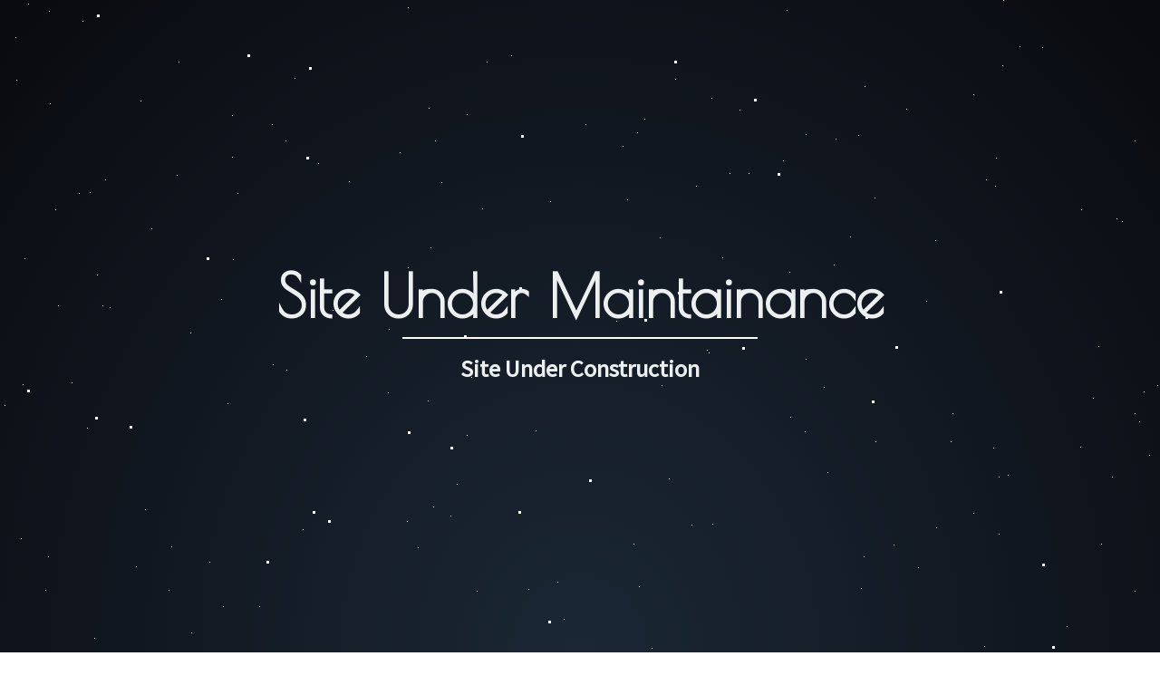

--- FILE ---
content_type: text/html; charset=UTF-8
request_url: https://podiatristadelaide.com/treatments/feet/
body_size: 5923
content:
  <html>
  <head>
<style>
    @import url('https://fonts.googleapis.com/css?family=Poiret+One|Source+Sans+Pro');

* {
	padding: 0;
	margin: 0;
	box-sizing: border-box;
}

html,
body {
	height: 100%;
}

body {
	font-size: 110%;
	color: #ecf0f1;
	font-family: 'Source Sans Pro', sans-serif;
	background: radial-gradient(ellipse at bottom, #1b2735 0%, #090a0f 100%);
	width: 100%;
	position: absolute;
	top: 0;
	left: 0;
	overflow: hidden;
}

.main {
	position: absolute;
	height: 100%;
	width: 100%;
	display: flex;
	justify-content: center;
	align-items: center;
}

.contact {
	display: flex;
	flex-direction: column;
	justify-content: center;
	align-items: center;
}

.title {
		font-family: 'Poiret One', cursive;
	font-size: 4rem;
  margin-bottom: .5rem;
	width: 100%;
}

.sub-title {
  border-top: .1rem solid #fff;
  padding: 1rem 4rem;
	text-align: center;
}


/* CSS hack using multiple box-shadows to get them **Stars** */

.stars {
	width: 1px;
	height: 1px;
	background: transparent;
	box-shadow: 1983px 1070px #FFF, 1625px 734px #FFF, 1505px 1218px #FFF, 1288px 1382px #FFF, 1023px 982px #FFF, 184px 1501px #FFF, 1352px 1072px #FFF, 966px 577px #FFF, 1928px 1505px #FFF, 284px 1863px #FFF, 871px 390px #FFF, 1591px 1017px #FFF, 1919px 1315px #FFF, 1552px 697px #FFF, 1775px 1722px #FFF, 61px 321px #FFF, 1108px 1281px #FFF, 1795px 22px #FFF, 1808px 716px #FFF, 797px 374px #FFF, 796px 1149px #FFF, 952px 1px #FFF, 1361px 1185px #FFF, 1110px 1577px #FFF, 1058px 1925px #FFF, 160px 1987px #FFF, 1274px 1205px #FFF, 39px 85px #FFF, 1835px 484px #FFF, 495px 1670px #FFF, 986px 691px #FFF, 2px 1486px #FFF, 719px 805px #FFF, 1601px 89px #FFF, 591px 565px #FFF, 1317px 1604px #FFF, 1805px 1486px #FFF, 703px 236px #FFF, 1950px 1089px #FFF, 1527px 1923px #FFF, 1690px 36px #FFF, 1252px 245px #FFF, 343px 903px #FFF, 143px 874px #FFF, 939px 1705px #FFF, 1733px 372px #FFF, 362px 830px #FFF, 1580px 1181px #FFF, 251px 535px #FFF, 1666px 1111px #FFF, 1276px 1530px #FFF, 958px 1989px #FFF, 75px 987px #FFF, 256px 217px #FFF, 635px 1194px #FFF, 1004px 1546px #FFF, 1910px 878px #FFF, 520px 506px #FFF, 1000px 210px #FFF, 1455px 1027px #FFF, 417px 1714px #FFF, 1376px 674px #FFF, 1744px 1390px #FFF, 195px 283px #FFF, 621px 1638px #FFF, 962px 997px #FFF, 283px 1219px #FFF, 1591px 1953px #FFF, 160px 652px #FFF, 1430px 948px #FFF, 1589px 1722px #FFF, 614px 1305px #FFF, 167px 342px #FFF, 1172px 1861px #FFF, 1097px 1249px #FFF, 1094px 1743px #FFF, 1988px 1361px #FFF, 461px 694px #FFF, 1096px 584px #FFF, 1876px 1984px #FFF, 315px 245px #FFF, 441px 258px #FFF, 1219px 1887px #FFF, 480px 245px #FFF, 285px 819px #FFF, 1753px 1833px #FFF, 816px 1780px #FFF, 245px 1927px #FFF, 715px 1523px #FFF, 475px 1595px #FFF, 1162px 66px #FFF, 543px 1758px #FFF, 112px 1847px #FFF, 1604px 1243px #FFF, 1888px 1758px #FFF, 162px 1385px #FFF, 1587px 1863px #FFF, 1059px 48px #FFF, 1161px 1650px #FFF, 1881px 289px #FFF, 475px 363px #FFF, 160px 911px #FFF, 487px 291px #FFF, 496px 70px #FFF, 1107px 90px #FFF, 731px 1771px #FFF, 1517px 918px #FFF, 1013px 716px #FFF, 1832px 882px #FFF, 107px 393px #FFF, 1503px 1860px #FFF, 31px 94px #FFF, 1640px 1112px #FFF, 697px 1657px #FFF, 435px 81px #FFF, 1526px 1467px #FFF, 602px 1001px #FFF, 1409px 306px #FFF, 1631px 1005px #FFF, 302px 1886px #FFF, 1262px 522px #FFF, 1606px 776px #FFF, 1813px 1471px #FFF, 1784px 1953px #FFF, 499px 1841px #FFF, 805px 1191px #FFF, 786px 864px #FFF, 940px 1562px #FFF, 1016px 1362px #FFF, 1036px 961px #FFF, 1666px 173px #FFF, 1214px 979px #FFF, 54px 1293px #FFF, 231px 710px #FFF, 434px 1321px #FFF, 259px 1716px #FFF, 1463px 380px #FFF, 1406px 1130px #FFF, 913px 611px #FFF, 1489px 1218px #FFF, 1777px 61px #FFF, 967px 63px #FFF, 1598px 1504px #FFF, 1528px 1134px #FFF, 1641px 111px #FFF, 1980px 1181px #FFF, 945px 1698px #FFF, 430px 1617px #FFF, 482px 85px #FFF, 554px 1473px #FFF, 1112px 614px #FFF, 1030px 1349px #FFF, 1666px 1753px #FFF, 1049px 978px #FFF, 1817px 1144px #FFF, 759px 1687px #FFF, 1371px 1720px #FFF, 1393px 461px #FFF, 26px 983px #FFF, 85px 1821px #FFF, 1193px 321px #FFF, 240px 64px #FFF, 220px 973px #FFF, 607px 312px #FFF, 1102px 679px #FFF, 1314px 329px #FFF, 1802px 1079px #FFF, 1997px 85px #FFF, 782px 479px #FFF, 1647px 52px #FFF, 1945px 514px #FFF, 938px 351px #FFF, 1140px 1813px #FFF, 1348px 1582px #FFF, 1188px 1188px #FFF, 1494px 1341px #FFF, 1552px 834px #FFF, 1592px 1952px #FFF, 450px 98px #FFF, 581px 1213px #FFF, 1736px 1193px #FFF, 944px 1950px #FFF, 526px 1044px #FFF, 1869px 788px #FFF, 911px 1295px #FFF, 1521px 1135px #FFF, 1725px 1438px #FFF, 1691px 110px #FFF, 1903px 1777px #FFF, 643px 1826px #FFF, 222px 1810px #FFF, 1613px 1035px #FFF, 201px 24px #FFF, 1325px 557px #FFF, 1169px 1652px #FFF, 385px 290px #FFF, 1733px 168px #FFF, 1886px 438px #FFF, 1533px 315px #FFF, 388px 960px #FFF, 312px 1818px #FFF, 1605px 6px #FFF, 231px 1794px #FFF, 686px 1810px #FFF, 1301px 577px #FFF, 1583px 474px #FFF, 1916px 756px #FFF, 694px 1494px #FFF, 1877px 1341px #FFF, 25px 6px #FFF, 1717px 316px #FFF, 1906px 1307px #FFF, 1555px 316px #FFF, 699px 690px #FFF, 1335px 368px #FFF, 1871px 668px #FFF, 301px 492px #FFF, 1899px 747px #FFF, 680px 444px #FFF, 654px 1063px #FFF, 45px 1797px #FFF, 826px 281px #FFF, 1041px 1859px #FFF, 1690px 7px #FFF, 797px 1473px #FFF, 1697px 1680px #FFF, 1704px 572px #FFF, 144px 49px #FFF, 1099px 264px #FFF, 789px 1804px #FFF, 186px 741px #FFF, 306px 1496px #FFF, 473px 209px #FFF, 1763px 127px #FFF, 116px 288px #FFF, 450px 385px #FFF, 210px 457px #FFF, 1433px 1540px #FFF, 1766px 1459px #FFF, 1426px 215px #FFF, 1313px 296px #FFF, 410px 81px #FFF, 1809px 593px #FFF, 515px 216px #FFF, 1903px 1912px #FFF, 564px 1545px #FFF, 99px 302px #FFF, 164px 1465px #FFF, 1560px 801px #FFF, 1839px 663px #FFF, 191px 1903px #FFF, 5px 537px #FFF, 1150px 38px #FFF, 1310px 647px #FFF, 1257px 555px #FFF, 487px 1470px #FFF, 1769px 1121px #FFF, 1698px 1155px #FFF, 1176px 1916px #FFF, 1192px 583px #FFF, 1778px 1511px #FFF, 1330px 354px #FFF, 705px 737px #FFF, 449px 665px #FFF, 89px 1486px #FFF, 751px 1974px #FFF, 1733px 1742px #FFF, 1289px 1386px #FFF, 1621px 1363px #FFF, 571px 1861px #FFF, 1697px 1850px #FFF, 504px 624px #FFF, 889px 238px #FFF, 1627px 1435px #FFF, 1379px 1367px #FFF, 872px 550px #FFF, 472px 532px #FFF, 466px 1997px #FFF, 932px 1896px #FFF, 1044px 83px #FFF, 1262px 1593px #FFF, 1953px 1478px #FFF, 1127px 1716px #FFF, 325px 176px #FFF, 1742px 1505px #FFF, 1088px 288px #FFF, 1212px 472px #FFF, 1365px 985px #FFF, 1086px 803px #FFF, 256px 263px #FFF, 1300px 1444px #FFF, 1673px 201px #FFF, 188px 1133px #FFF, 404px 483px #FFF, 59px 1006px #FFF, 1013px 1651px #FFF, 947px 239px #FFF, 18px 178px #FFF, 1430px 1851px #FFF, 763px 1777px #FFF, 1737px 196px #FFF, 643px 977px #FFF, 1335px 1275px #FFF, 1513px 1200px #FFF, 497px 659px #FFF, 1929px 800px #FFF, 1481px 283px #FFF, 1232px 331px #FFF, 1518px 1754px #FFF, 515px 869px #FFF, 1127px 1290px #FFF, 726px 1453px #FFF, 864px 267px #FFF, 313px 1634px #FFF, 1562px 606px #FFF, 91px 1803px #FFF, 40px 1789px #FFF, 1097px 944px #FFF, 1949px 1949px #FFF, 17px 1495px #FFF, 1786px 93px #FFF, 577px 1866px #FFF, 1252px 546px #FFF, 564px 151px #FFF, 1096px 1675px #FFF, 1743px 1694px #FFF, 1332px 311px #FFF, 1935px 1625px #FFF, 1251px 900px #FFF, 840px 1126px #FFF, 763px 669px #FFF, 1414px 1146px #FFF, 32px 1287px #FFF, 950px 739px #FFF, 1730px 856px #FFF, 1032px 1754px #FFF, 155px 201px #FFF, 1999px 1250px #FFF, 1811px 1488px #FFF, 805px 281px #FFF, 875px 1358px #FFF, 1757px 86px #FFF, 1824px 605px #FFF, 429px 453px #FFF, 1955px 1159px #FFF, 19px 1874px #FFF, 1549px 109px #FFF, 1684px 145px #FFF, 1973px 685px #FFF, 338px 839px #FFF, 659px 46px #FFF, 1600px 344px #FFF, 838px 994px #FFF, 337px 1918px #FFF, 583px 740px #FFF, 687px 251px #FFF, 1900px 1031px #FFF, 1296px 449px #FFF, 1268px 592px #FFF, 383px 1226px #FFF, 868px 101px #FFF, 891px 67px #FFF, 1957px 940px #FFF, 74px 1445px #FFF, 1432px 898px #FFF, 430px 1783px #FFF, 954px 185px #FFF, 359px 1455px #FFF, 635px 1786px #FFF, 1186px 1259px #FFF, 1445px 1505px #FFF, 1177px 781px #FFF, 1407px 603px #FFF, 1257px 980px #FFF, 96px 562px #FFF, 1999px 1560px #FFF, 1153px 1554px #FFF, 1033px 672px #FFF, 1051px 546px #FFF, 753px 876px #FFF, 1763px 145px #FFF, 1704px 1207px #FFF, 34px 1261px #FFF, 817px 1041px #FFF, 247px 1674px #FFF, 121px 429px #FFF, 515px 570px #FFF, 1762px 1489px #FFF, 234px 940px #FFF, 1095px 1028px #FFF, 720px 1119px #FFF, 1238px 334px #FFF, 91px 113px #FFF, 147px 897px #FFF, 1029px 1805px #FFF, 1680px 1957px #FFF, 475px 1503px #FFF, 1557px 917px #FFF, 1458px 1762px #FFF, 612px 1707px #FFF, 1329px 393px #FFF, 160px 1167px #FFF, 1631px 1887px #FFF, 1125px 141px #FFF, 257px 376px #FFF, 809px 26px #FFF, 1349px 199px #FFF, 1805px 88px #FFF, 69px 1953px #FFF, 1206px 529px #FFF, 646px 227px #FFF, 1097px 1664px #FFF, 42px 1261px #FFF, 1604px 360px #FFF, 1939px 187px #FFF, 1220px 1264px #FFF, 1044px 995px #FFF, 1005px 16px #FFF, 1648px 1612px #FFF, 847px 1014px #FFF, 339px 1584px #FFF, 1329px 1304px #FFF, 961px 1970px #FFF, 711px 221px #FFF, 888px 566px #FFF, 53px 704px #FFF, 1369px 846px #FFF, 1261px 1775px #FFF, 737px 1277px #FFF, 1071px 1570px #FFF, 77px 1872px #FFF, 1268px 1501px #FFF, 598px 1640px #FFF, 1769px 297px #FFF, 1074px 656px #FFF, 1006px 1154px #FFF, 672px 1969px #FFF, 922px 243px #FFF, 622px 773px #FFF, 1875px 804px #FFF, 1873px 600px #FFF, 1844px 1794px #FFF, 1253px 1995px #FFF, 616px 1198px #FFF, 1829px 1743px #FFF, 1321px 504px #FFF, 1340px 566px #FFF, 1520px 1825px #FFF, 1696px 1333px #FFF, 537px 158px #FFF, 1106px 162px #FFF, 25px 514px #FFF, 1022px 422px #FFF, 1955px 391px #FFF, 1126px 1741px #FFF, 754px 905px #FFF, 1217px 1696px #FFF, 351px 270px #FFF, 950px 1260px #FFF, 1847px 658px #FFF, 23px 684px #FFF, 1295px 572px #FFF, 257px 1053px #FFF, 87px 303px #FFF, 798px 1748px #FFF, 1150px 142px #FFF, 48px 1641px #FFF, 1492px 1328px #FFF, 1385px 1766px #FFF, 296px 1726px #FFF, 1299px 1780px #FFF, 1316px 522px #FFF, 1953px 1526px #FFF, 1007px 1089px #FFF, 1824px 1598px #FFF, 1720px 480px #FFF, 555px 1942px #FFF, 367px 432px #FFF, 957px 1162px #FFF, 384px 1044px #FFF, 738px 618px #FFF, 1568px 1432px #FFF, 211px 788px #FFF, 198px 1761px #FFF, 745px 177px #FFF, 1700px 159px #FFF, 316px 498px #FFF, 65px 1610px #FFF, 1948px 1638px #FFF, 936px 1461px #FFF, 1656px 622px #FFF, 575px 1437px #FFF, 336px 1424px #FFF, 1215px 690px #FFF, 1641px 1542px #FFF, 998px 1685px #FFF, 952px 1274px #FFF, 1448px 1165px #FFF, 904px 1783px #FFF, 1788px 1404px #FFF, 1748px 1717px #FFF, 793px 922px #FFF, 1032px 355px #FFF, 1158px 38px #FFF, 1573px 1855px #FFF, 751px 1199px #FFF, 1284px 227px #FFF, 391px 416px #FFF, 55px 204px #FFF, 962px 1918px #FFF, 668px 1347px #FFF, 613px 1215px #FFF, 615px 732px #FFF, 1442px 1752px #FFF, 1086px 1779px #FFF, 532px 320px #FFF, 1228px 1321px #FFF, 1796px 1906px #FFF, 150px 715px #FFF, 1694px 1005px #FFF, 1509px 391px #FFF, 262px 303px #FFF, 1743px 909px #FFF, 1966px 1203px #FFF, 707px 1033px #FFF, 82px 1332px #FFF, 104px 794px #FFF, 246px 759px #FFF, 507px 1380px #FFF, 1227px 616px #FFF, 917px 1354px #FFF, 1941px 759px #FFF, 451px 852px #FFF, 17px 131px #FFF, 780px 476px #FFF, 816px 211px #FFF, 1039px 1245px #FFF, 1521px 1036px #FFF, 1509px 1542px #FFF, 1368px 960px #FFF, 1104px 1437px #FFF, 1171px 976px #FFF, 681px 1305px #FFF, 1741px 579px #FFF, 953px 704px #FFF, 1810px 328px #FFF, 1960px 1396px #FFF, 1098px 295px #FFF, 1409px 919px #FFF, 1830px 1176px #FFF, 492px 1063px #FFF, 1277px 515px #FFF, 602px 1546px #FFF, 1832px 236px #FFF, 1513px 274px #FFF, 1983px 794px #FFF, 2000px 1505px #FFF, 920px 382px #FFF, 1374px 1235px #FFF, 692px 310px #FFF, 1028px 1782px #FFF, 1007px 887px #FFF, 1492px 858px #FFF, 877px 1817px #FFF, 1024px 1942px #FFF, 658px 82px #FFF, 526px 742px #FFF, 755px 880px #FFF, 301px 1186px #FFF, 318px 31px #FFF, 1517px 1244px #FFF, 1996px 1126px #FFF, 464px 1861px #FFF, 334px 674px #FFF, 768px 1103px #FFF, 628px 890px #FFF, 1054px 1534px #FFF, 59px 1576px #FFF, 189px 693px #FFF, 16px 1097px #FFF, 563px 1186px #FFF, 428px 523px #FFF, 1047px 1231px #FFF, 1940px 1262px #FFF, 643px 971px #FFF, 611px 1794px #FFF, 1676px 21px #FFF, 1882px 1523px #FFF, 258px 1584px #FFF, 768px 295px #FFF, 1253px 1431px #FFF, 1855px 362px #FFF, 576px 987px #FFF, 1904px 470px #FFF, 895px 1390px #FFF, 771px 966px #FFF, 1034px 1815px #FFF, 203px 1292px #FFF, 566px 893px #FFF, 63px 913px #FFF, 1340px 1416px #FFF, 528px 967px #FFF, 1965px 444px #FFF, 1961px 132px #FFF, 1049px 577px #FFF, 459px 1031px #FFF, 261px 1780px #FFF, 1092px 1480px #FFF, 286px 759px #FFF, 1014px 1604px #FFF, 144px 1461px #FFF, 1180px 1694px #FFF, 1348px 613px #FFF, 518px 1479px #FFF, 478px 649px #FFF, 1303px 629px #FFF, 1713px 258px #FFF, 1912px 501px #FFF, 300px 227px #FFF, 989px 1068px #FFF, 197px 158px #FFF, 244px 420px #FFF, 889px 486px #FFF, 1517px 1812px #FFF, 965px 308px #FFF, 409px 1293px #FFF, 47px 1400px #FFF, 1473px 1150px #FFF, 311px 1711px #FFF, 1938px 1000px #FFF, 717px 1331px #FFF, 282px 881px #FFF, 1305px 382px #FFF, 1639px 52px #FFF, 1466px 1228px #FFF, 574px 26px #FFF, 1310px 899px #FFF, 15px 1795px #FFF, 1138px 941px #FFF, 1235px 1416px #FFF, 27px 375px #FFF, 1333px 1470px #FFF, 1462px 1837px #FFF, 1830px 1217px #FFF, 1521px 1848px #FFF, 730px 515px #FFF, 514px 1869px #FFF, 468px 1906px #FFF, 1931px 259px #FFF, 1612px 151px #FFF, 1495px 735px #FFF, 710px 1096px #FFF, 1976px 546px #FFF, 50px 741px #FFF, 1313px 381px #FFF, 54px 102px #FFF, 1873px 1009px #FFF, 1696px 688px #FFF, 626px 922px #FFF, 244px 1438px #FFF, 1746px 1787px #FFF, 1824px 1437px #FFF, 1730px 1219px #FFF, 785px 198px #FFF, 1174px 931px #FFF, 909px 517px #FFF, 1283px 662px #FFF, 1074px 194px #FFF, 847px 1945px #FFF, 113px 427px #FFF, 728px 352px #FFF, 1205px 1316px #FFF, 786px 668px #FFF, 64px 427px #FFF, 548px 1370px #FFF, 1102px 616px #FFF, 676px 1192px #FFF, 1652px 1264px #FFF, 649px 69px #FFF, 1593px 645px #FFF, 1651px 816px #FFF, 1914px 977px #FFF, 80px 1006px #FFF, 1252px 742px #FFF, 1291px 981px #FFF, 1325px 273px #FFF, 831px 1581px #FFF, 344px 1503px #FFF, 1885px 1849px #FFF, 745px 1030px #FFF, 764px 1396px #FFF, 1241px 829px #FFF, 1281px 160px #FFF, 1210px 1860px #FFF, 1998px 411px #FFF, 1752px 1816px #FFF, 21px 1656px #FFF, 1863px 1988px #FFF, 1860px 331px #FFF, 79px 512px #FFF;
	animation: animStar 50s linear infinite;
}

.stars:after {
	content: " ";
	position: absolute;
	top: 2000px;
	width: 1px;
	height: 1px;
	background: transparent;
	box-shadow: 1983px 1070px #FFF, 1625px 734px #FFF, 1505px 1218px #FFF, 1288px 1382px #FFF, 1023px 982px #FFF, 184px 1501px #FFF, 1352px 1072px #FFF, 966px 577px #FFF, 1928px 1505px #FFF, 284px 1863px #FFF, 871px 390px #FFF, 1591px 1017px #FFF, 1919px 1315px #FFF, 1552px 697px #FFF, 1775px 1722px #FFF, 61px 321px #FFF, 1108px 1281px #FFF, 1795px 22px #FFF, 1808px 716px #FFF, 797px 374px #FFF, 796px 1149px #FFF, 952px 1px #FFF, 1361px 1185px #FFF, 1110px 1577px #FFF, 1058px 1925px #FFF, 160px 1987px #FFF, 1274px 1205px #FFF, 39px 85px #FFF, 1835px 484px #FFF, 495px 1670px #FFF, 986px 691px #FFF, 2px 1486px #FFF, 719px 805px #FFF, 1601px 89px #FFF, 591px 565px #FFF, 1317px 1604px #FFF, 1805px 1486px #FFF, 703px 236px #FFF, 1950px 1089px #FFF, 1527px 1923px #FFF, 1690px 36px #FFF, 1252px 245px #FFF, 343px 903px #FFF, 143px 874px #FFF, 939px 1705px #FFF, 1733px 372px #FFF, 362px 830px #FFF, 1580px 1181px #FFF, 251px 535px #FFF, 1666px 1111px #FFF, 1276px 1530px #FFF, 958px 1989px #FFF, 75px 987px #FFF, 256px 217px #FFF, 635px 1194px #FFF, 1004px 1546px #FFF, 1910px 878px #FFF, 520px 506px #FFF, 1000px 210px #FFF, 1455px 1027px #FFF, 417px 1714px #FFF, 1376px 674px #FFF, 1744px 1390px #FFF, 195px 283px #FFF, 621px 1638px #FFF, 962px 997px #FFF, 283px 1219px #FFF, 1591px 1953px #FFF, 160px 652px #FFF, 1430px 948px #FFF, 1589px 1722px #FFF, 614px 1305px #FFF, 167px 342px #FFF, 1172px 1861px #FFF, 1097px 1249px #FFF, 1094px 1743px #FFF, 1988px 1361px #FFF, 461px 694px #FFF, 1096px 584px #FFF, 1876px 1984px #FFF, 315px 245px #FFF, 441px 258px #FFF, 1219px 1887px #FFF, 480px 245px #FFF, 285px 819px #FFF, 1753px 1833px #FFF, 816px 1780px #FFF, 245px 1927px #FFF, 715px 1523px #FFF, 475px 1595px #FFF, 1162px 66px #FFF, 543px 1758px #FFF, 112px 1847px #FFF, 1604px 1243px #FFF, 1888px 1758px #FFF, 162px 1385px #FFF, 1587px 1863px #FFF, 1059px 48px #FFF, 1161px 1650px #FFF, 1881px 289px #FFF, 475px 363px #FFF, 160px 911px #FFF, 487px 291px #FFF, 496px 70px #FFF, 1107px 90px #FFF, 731px 1771px #FFF, 1517px 918px #FFF, 1013px 716px #FFF, 1832px 882px #FFF, 107px 393px #FFF, 1503px 1860px #FFF, 31px 94px #FFF, 1640px 1112px #FFF, 697px 1657px #FFF, 435px 81px #FFF, 1526px 1467px #FFF, 602px 1001px #FFF, 1409px 306px #FFF, 1631px 1005px #FFF, 302px 1886px #FFF, 1262px 522px #FFF, 1606px 776px #FFF, 1813px 1471px #FFF, 1784px 1953px #FFF, 499px 1841px #FFF, 805px 1191px #FFF, 786px 864px #FFF, 940px 1562px #FFF, 1016px 1362px #FFF, 1036px 961px #FFF, 1666px 173px #FFF, 1214px 979px #FFF, 54px 1293px #FFF, 231px 710px #FFF, 434px 1321px #FFF, 259px 1716px #FFF, 1463px 380px #FFF, 1406px 1130px #FFF, 913px 611px #FFF, 1489px 1218px #FFF, 1777px 61px #FFF, 967px 63px #FFF, 1598px 1504px #FFF, 1528px 1134px #FFF, 1641px 111px #FFF, 1980px 1181px #FFF, 945px 1698px #FFF, 430px 1617px #FFF, 482px 85px #FFF, 554px 1473px #FFF, 1112px 614px #FFF, 1030px 1349px #FFF, 1666px 1753px #FFF, 1049px 978px #FFF, 1817px 1144px #FFF, 759px 1687px #FFF, 1371px 1720px #FFF, 1393px 461px #FFF, 26px 983px #FFF, 85px 1821px #FFF, 1193px 321px #FFF, 240px 64px #FFF, 220px 973px #FFF, 607px 312px #FFF, 1102px 679px #FFF, 1314px 329px #FFF, 1802px 1079px #FFF, 1997px 85px #FFF, 782px 479px #FFF, 1647px 52px #FFF, 1945px 514px #FFF, 938px 351px #FFF, 1140px 1813px #FFF, 1348px 1582px #FFF, 1188px 1188px #FFF, 1494px 1341px #FFF, 1552px 834px #FFF, 1592px 1952px #FFF, 450px 98px #FFF, 581px 1213px #FFF, 1736px 1193px #FFF, 944px 1950px #FFF, 526px 1044px #FFF, 1869px 788px #FFF, 911px 1295px #FFF, 1521px 1135px #FFF, 1725px 1438px #FFF, 1691px 110px #FFF, 1903px 1777px #FFF, 643px 1826px #FFF, 222px 1810px #FFF, 1613px 1035px #FFF, 201px 24px #FFF, 1325px 557px #FFF, 1169px 1652px #FFF, 385px 290px #FFF, 1733px 168px #FFF, 1886px 438px #FFF, 1533px 315px #FFF, 388px 960px #FFF, 312px 1818px #FFF, 1605px 6px #FFF, 231px 1794px #FFF, 686px 1810px #FFF, 1301px 577px #FFF, 1583px 474px #FFF, 1916px 756px #FFF, 694px 1494px #FFF, 1877px 1341px #FFF, 25px 6px #FFF, 1717px 316px #FFF, 1906px 1307px #FFF, 1555px 316px #FFF, 699px 690px #FFF, 1335px 368px #FFF, 1871px 668px #FFF, 301px 492px #FFF, 1899px 747px #FFF, 680px 444px #FFF, 654px 1063px #FFF, 45px 1797px #FFF, 826px 281px #FFF, 1041px 1859px #FFF, 1690px 7px #FFF, 797px 1473px #FFF, 1697px 1680px #FFF, 1704px 572px #FFF, 144px 49px #FFF, 1099px 264px #FFF, 789px 1804px #FFF, 186px 741px #FFF, 306px 1496px #FFF, 473px 209px #FFF, 1763px 127px #FFF, 116px 288px #FFF, 450px 385px #FFF, 210px 457px #FFF, 1433px 1540px #FFF, 1766px 1459px #FFF, 1426px 215px #FFF, 1313px 296px #FFF, 410px 81px #FFF, 1809px 593px #FFF, 515px 216px #FFF, 1903px 1912px #FFF, 564px 1545px #FFF, 99px 302px #FFF, 164px 1465px #FFF, 1560px 801px #FFF, 1839px 663px #FFF, 191px 1903px #FFF, 5px 537px #FFF, 1150px 38px #FFF, 1310px 647px #FFF, 1257px 555px #FFF, 487px 1470px #FFF, 1769px 1121px #FFF, 1698px 1155px #FFF, 1176px 1916px #FFF, 1192px 583px #FFF, 1778px 1511px #FFF, 1330px 354px #FFF, 705px 737px #FFF, 449px 665px #FFF, 89px 1486px #FFF, 751px 1974px #FFF, 1733px 1742px #FFF, 1289px 1386px #FFF, 1621px 1363px #FFF, 571px 1861px #FFF, 1697px 1850px #FFF, 504px 624px #FFF, 889px 238px #FFF, 1627px 1435px #FFF, 1379px 1367px #FFF, 872px 550px #FFF, 472px 532px #FFF, 466px 1997px #FFF, 932px 1896px #FFF, 1044px 83px #FFF, 1262px 1593px #FFF, 1953px 1478px #FFF, 1127px 1716px #FFF, 325px 176px #FFF, 1742px 1505px #FFF, 1088px 288px #FFF, 1212px 472px #FFF, 1365px 985px #FFF, 1086px 803px #FFF, 256px 263px #FFF, 1300px 1444px #FFF, 1673px 201px #FFF, 188px 1133px #FFF, 404px 483px #FFF, 59px 1006px #FFF, 1013px 1651px #FFF, 947px 239px #FFF, 18px 178px #FFF, 1430px 1851px #FFF, 763px 1777px #FFF, 1737px 196px #FFF, 643px 977px #FFF, 1335px 1275px #FFF, 1513px 1200px #FFF, 497px 659px #FFF, 1929px 800px #FFF, 1481px 283px #FFF, 1232px 331px #FFF, 1518px 1754px #FFF, 515px 869px #FFF, 1127px 1290px #FFF, 726px 1453px #FFF, 864px 267px #FFF, 313px 1634px #FFF, 1562px 606px #FFF, 91px 1803px #FFF, 40px 1789px #FFF, 1097px 944px #FFF, 1949px 1949px #FFF, 17px 1495px #FFF, 1786px 93px #FFF, 577px 1866px #FFF, 1252px 546px #FFF, 564px 151px #FFF, 1096px 1675px #FFF, 1743px 1694px #FFF, 1332px 311px #FFF, 1935px 1625px #FFF, 1251px 900px #FFF, 840px 1126px #FFF, 763px 669px #FFF, 1414px 1146px #FFF, 32px 1287px #FFF, 950px 739px #FFF, 1730px 856px #FFF, 1032px 1754px #FFF, 155px 201px #FFF, 1999px 1250px #FFF, 1811px 1488px #FFF, 805px 281px #FFF, 875px 1358px #FFF, 1757px 86px #FFF, 1824px 605px #FFF, 429px 453px #FFF, 1955px 1159px #FFF, 19px 1874px #FFF, 1549px 109px #FFF, 1684px 145px #FFF, 1973px 685px #FFF, 338px 839px #FFF, 659px 46px #FFF, 1600px 344px #FFF, 838px 994px #FFF, 337px 1918px #FFF, 583px 740px #FFF, 687px 251px #FFF, 1900px 1031px #FFF, 1296px 449px #FFF, 1268px 592px #FFF, 383px 1226px #FFF, 868px 101px #FFF, 891px 67px #FFF, 1957px 940px #FFF, 74px 1445px #FFF, 1432px 898px #FFF, 430px 1783px #FFF, 954px 185px #FFF, 359px 1455px #FFF, 635px 1786px #FFF, 1186px 1259px #FFF, 1445px 1505px #FFF, 1177px 781px #FFF, 1407px 603px #FFF, 1257px 980px #FFF, 96px 562px #FFF, 1999px 1560px #FFF, 1153px 1554px #FFF, 1033px 672px #FFF, 1051px 546px #FFF, 753px 876px #FFF, 1763px 145px #FFF, 1704px 1207px #FFF, 34px 1261px #FFF, 817px 1041px #FFF, 247px 1674px #FFF, 121px 429px #FFF, 515px 570px #FFF, 1762px 1489px #FFF, 234px 940px #FFF, 1095px 1028px #FFF, 720px 1119px #FFF, 1238px 334px #FFF, 91px 113px #FFF, 147px 897px #FFF, 1029px 1805px #FFF, 1680px 1957px #FFF, 475px 1503px #FFF, 1557px 917px #FFF, 1458px 1762px #FFF, 612px 1707px #FFF, 1329px 393px #FFF, 160px 1167px #FFF, 1631px 1887px #FFF, 1125px 141px #FFF, 257px 376px #FFF, 809px 26px #FFF, 1349px 199px #FFF, 1805px 88px #FFF, 69px 1953px #FFF, 1206px 529px #FFF, 646px 227px #FFF, 1097px 1664px #FFF, 42px 1261px #FFF, 1604px 360px #FFF, 1939px 187px #FFF, 1220px 1264px #FFF, 1044px 995px #FFF, 1005px 16px #FFF, 1648px 1612px #FFF, 847px 1014px #FFF, 339px 1584px #FFF, 1329px 1304px #FFF, 961px 1970px #FFF, 711px 221px #FFF, 888px 566px #FFF, 53px 704px #FFF, 1369px 846px #FFF, 1261px 1775px #FFF, 737px 1277px #FFF, 1071px 1570px #FFF, 77px 1872px #FFF, 1268px 1501px #FFF, 598px 1640px #FFF, 1769px 297px #FFF, 1074px 656px #FFF, 1006px 1154px #FFF, 672px 1969px #FFF, 922px 243px #FFF, 622px 773px #FFF, 1875px 804px #FFF, 1873px 600px #FFF, 1844px 1794px #FFF, 1253px 1995px #FFF, 616px 1198px #FFF, 1829px 1743px #FFF, 1321px 504px #FFF, 1340px 566px #FFF, 1520px 1825px #FFF, 1696px 1333px #FFF, 537px 158px #FFF, 1106px 162px #FFF, 25px 514px #FFF, 1022px 422px #FFF, 1955px 391px #FFF, 1126px 1741px #FFF, 754px 905px #FFF, 1217px 1696px #FFF, 351px 270px #FFF, 950px 1260px #FFF, 1847px 658px #FFF, 23px 684px #FFF, 1295px 572px #FFF, 257px 1053px #FFF, 87px 303px #FFF, 798px 1748px #FFF, 1150px 142px #FFF, 48px 1641px #FFF, 1492px 1328px #FFF, 1385px 1766px #FFF, 296px 1726px #FFF, 1299px 1780px #FFF, 1316px 522px #FFF, 1953px 1526px #FFF, 1007px 1089px #FFF, 1824px 1598px #FFF, 1720px 480px #FFF, 555px 1942px #FFF, 367px 432px #FFF, 957px 1162px #FFF, 384px 1044px #FFF, 738px 618px #FFF, 1568px 1432px #FFF, 211px 788px #FFF, 198px 1761px #FFF, 745px 177px #FFF, 1700px 159px #FFF, 316px 498px #FFF, 65px 1610px #FFF, 1948px 1638px #FFF, 936px 1461px #FFF, 1656px 622px #FFF, 575px 1437px #FFF, 336px 1424px #FFF, 1215px 690px #FFF, 1641px 1542px #FFF, 998px 1685px #FFF, 952px 1274px #FFF, 1448px 1165px #FFF, 904px 1783px #FFF, 1788px 1404px #FFF, 1748px 1717px #FFF, 793px 922px #FFF, 1032px 355px #FFF, 1158px 38px #FFF, 1573px 1855px #FFF, 751px 1199px #FFF, 1284px 227px #FFF, 391px 416px #FFF, 55px 204px #FFF, 962px 1918px #FFF, 668px 1347px #FFF, 613px 1215px #FFF, 615px 732px #FFF, 1442px 1752px #FFF, 1086px 1779px #FFF, 532px 320px #FFF, 1228px 1321px #FFF, 1796px 1906px #FFF, 150px 715px #FFF, 1694px 1005px #FFF, 1509px 391px #FFF, 262px 303px #FFF, 1743px 909px #FFF, 1966px 1203px #FFF, 707px 1033px #FFF, 82px 1332px #FFF, 104px 794px #FFF, 246px 759px #FFF, 507px 1380px #FFF, 1227px 616px #FFF, 917px 1354px #FFF, 1941px 759px #FFF, 451px 852px #FFF, 17px 131px #FFF, 780px 476px #FFF, 816px 211px #FFF, 1039px 1245px #FFF, 1521px 1036px #FFF, 1509px 1542px #FFF, 1368px 960px #FFF, 1104px 1437px #FFF, 1171px 976px #FFF, 681px 1305px #FFF, 1741px 579px #FFF, 953px 704px #FFF, 1810px 328px #FFF, 1960px 1396px #FFF, 1098px 295px #FFF, 1409px 919px #FFF, 1830px 1176px #FFF, 492px 1063px #FFF, 1277px 515px #FFF, 602px 1546px #FFF, 1832px 236px #FFF, 1513px 274px #FFF, 1983px 794px #FFF, 2000px 1505px #FFF, 920px 382px #FFF, 1374px 1235px #FFF, 692px 310px #FFF, 1028px 1782px #FFF, 1007px 887px #FFF, 1492px 858px #FFF, 877px 1817px #FFF, 1024px 1942px #FFF, 658px 82px #FFF, 526px 742px #FFF, 755px 880px #FFF, 301px 1186px #FFF, 318px 31px #FFF, 1517px 1244px #FFF, 1996px 1126px #FFF, 464px 1861px #FFF, 334px 674px #FFF, 768px 1103px #FFF, 628px 890px #FFF, 1054px 1534px #FFF, 59px 1576px #FFF, 189px 693px #FFF, 16px 1097px #FFF, 563px 1186px #FFF, 428px 523px #FFF, 1047px 1231px #FFF, 1940px 1262px #FFF, 643px 971px #FFF, 611px 1794px #FFF, 1676px 21px #FFF, 1882px 1523px #FFF, 258px 1584px #FFF, 768px 295px #FFF, 1253px 1431px #FFF, 1855px 362px #FFF, 576px 987px #FFF, 1904px 470px #FFF, 895px 1390px #FFF, 771px 966px #FFF, 1034px 1815px #FFF, 203px 1292px #FFF, 566px 893px #FFF, 63px 913px #FFF, 1340px 1416px #FFF, 528px 967px #FFF, 1965px 444px #FFF, 1961px 132px #FFF, 1049px 577px #FFF, 459px 1031px #FFF, 261px 1780px #FFF, 1092px 1480px #FFF, 286px 759px #FFF, 1014px 1604px #FFF, 144px 1461px #FFF, 1180px 1694px #FFF, 1348px 613px #FFF, 518px 1479px #FFF, 478px 649px #FFF, 1303px 629px #FFF, 1713px 258px #FFF, 1912px 501px #FFF, 300px 227px #FFF, 989px 1068px #FFF, 197px 158px #FFF, 244px 420px #FFF, 889px 486px #FFF, 1517px 1812px #FFF, 965px 308px #FFF, 409px 1293px #FFF, 47px 1400px #FFF, 1473px 1150px #FFF, 311px 1711px #FFF, 1938px 1000px #FFF, 717px 1331px #FFF, 282px 881px #FFF, 1305px 382px #FFF, 1639px 52px #FFF, 1466px 1228px #FFF, 574px 26px #FFF, 1310px 899px #FFF, 15px 1795px #FFF, 1138px 941px #FFF, 1235px 1416px #FFF, 27px 375px #FFF, 1333px 1470px #FFF, 1462px 1837px #FFF, 1830px 1217px #FFF, 1521px 1848px #FFF, 730px 515px #FFF, 514px 1869px #FFF, 468px 1906px #FFF, 1931px 259px #FFF, 1612px 151px #FFF, 1495px 735px #FFF, 710px 1096px #FFF, 1976px 546px #FFF, 50px 741px #FFF, 1313px 381px #FFF, 54px 102px #FFF, 1873px 1009px #FFF, 1696px 688px #FFF, 626px 922px #FFF, 244px 1438px #FFF, 1746px 1787px #FFF, 1824px 1437px #FFF, 1730px 1219px #FFF, 785px 198px #FFF, 1174px 931px #FFF, 909px 517px #FFF, 1283px 662px #FFF, 1074px 194px #FFF, 847px 1945px #FFF, 113px 427px #FFF, 728px 352px #FFF, 1205px 1316px #FFF, 786px 668px #FFF, 64px 427px #FFF, 548px 1370px #FFF, 1102px 616px #FFF, 676px 1192px #FFF, 1652px 1264px #FFF, 649px 69px #FFF, 1593px 645px #FFF, 1651px 816px #FFF, 1914px 977px #FFF, 80px 1006px #FFF, 1252px 742px #FFF, 1291px 981px #FFF, 1325px 273px #FFF, 831px 1581px #FFF, 344px 1503px #FFF, 1885px 1849px #FFF, 745px 1030px #FFF, 764px 1396px #FFF, 1241px 829px #FFF, 1281px 160px #FFF, 1210px 1860px #FFF, 1998px 411px #FFF, 1752px 1816px #FFF, 21px 1656px #FFF, 1863px 1988px #FFF, 1860px 331px #FFF, 79px 512px #FFF;
}

.stars2 {
	width: 2px;
	height: 2px;
	background: transparent;
	box-shadow: 1124px 1500px #FFF, 916px 1039px #FFF, 1281px 2000px #FFF, 1702px 518px #FFF, 246px 953px #FFF, 1889px 287px #FFF, 1438px 1139px #FFF, 1824px 1739px #FFF, 1090px 1205px #FFF, 1514px 392px #FFF, 87px 1797px #FFF, 342px 25px #FFF, 134px 1624px #FFF, 1246px 426px #FFF, 453px 559px #FFF, 609px 308px #FFF, 506px 972px #FFF, 684px 733px #FFF, 85px 1641px #FFF, 1576px 320px #FFF, 145px 809px #FFF, 1822px 1000px #FFF, 21px 1512px #FFF, 173px 1775px #FFF, 1283px 1564px #FFF, 224px 1353px #FFF, 451px 785px #FFF, 703px 1983px #FFF, 508px 1345px #FFF, 957px 1209px #FFF, 698px 162px #FFF, 159px 1835px #FFF, 712px 227px #FFF, 1234px 295px #FFF, 310px 958px #FFF, 889px 31px #FFF, 1321px 1156px #FFF, 501px 274px #FFF, 914px 96px #FFF, 1637px 1954px #FFF, 774px 1326px #FFF, 304px 550px #FFF, 1249px 425px #FFF, 649px 1851px #FFF, 723px 1114px #FFF, 1115px 1524px #FFF, 1937px 1932px #FFF, 44px 1353px #FFF, 850px 1872px #FFF, 1175px 1628px #FFF, 318px 248px #FFF, 291px 521px #FFF, 1246px 1707px #FFF, 1640px 1608px #FFF, 1961px 343px #FFF, 964px 1144px #FFF, 1729px 361px #FFF, 1493px 799px #FFF, 1503px 1030px #FFF, 426px 1162px #FFF, 991px 1700px #FFF, 697px 630px #FFF, 897px 1692px #FFF, 457px 1816px #FFF, 667px 729px #FFF, 1753px 1618px #FFF, 1132px 1095px #FFF, 954px 1846px #FFF, 1938px 1179px #FFF, 135px 434px #FFF, 1134px 1216px #FFF, 491px 543px #FFF, 525px 1114px #FFF, 1769px 1830px #FFF, 1641px 1422px #FFF, 873px 548px #FFF, 1519px 1249px #FFF, 934px 1084px #FFF, 753px 1528px #FFF, 1139px 478px #FFF, 1533px 356px #FFF, 264px 1956px #FFF, 899px 487px #FFF, 1932px 1084px #FFF, 1846px 64px #FFF, 46px 1255px #FFF, 102px 1775px #FFF, 678px 1579px #FFF, 1406px 368px #FFF, 1808px 32px #FFF, 741px 775px #FFF, 225px 1338px #FFF, 124px 731px #FFF, 411px 135px #FFF, 1640px 1276px #FFF, 54px 1998px #FFF, 1126px 1912px #FFF, 1896px 1754px #FFF, 819px 827px #FFF, 1063px 125px #FFF, 955px 1357px #FFF, 945px 1808px #FFF, 777px 1591px #FFF, 508px 1351px #FFF, 966px 983px #FFF, 168px 9px #FFF, 1700px 533px #FFF, 785px 1700px #FFF, 558px 749px #FFF, 56px 1463px #FFF, 1482px 371px #FFF, 1201px 1930px #FFF, 207px 240px #FFF, 538px 146px #FFF, 893px 1156px #FFF, 662px 973px #FFF, 1126px 641px #FFF, 354px 1792px #FFF, 1483px 1367px #FFF, 1032px 1516px #FFF, 322px 1338px #FFF, 1804px 1170px #FFF, 1899px 561px #FFF, 698px 1947px #FFF, 1377px 1501px #FFF, 1966px 1196px #FFF, 108px 1889px #FFF, 790px 1309px #FFF, 1206px 42px #FFF, 1903px 373px #FFF, 465px 113px #FFF, 1776px 1878px #FFF, 1363px 639px #FFF, 1142px 1969px #FFF, 1427px 840px #FFF, 212px 1412px #FFF, 1333px 1905px #FFF, 817px 261px #FFF, 1590px 1046px #FFF, 1139px 89px #FFF, 1852px 311px #FFF, 1618px 1155px #FFF, 387px 1975px #FFF, 290px 1660px #FFF, 1094px 957px #FFF, 1145px 1157px #FFF, 825px 1179px #FFF, 1456px 1133px #FFF, 1214px 922px #FFF, 290px 1880px #FFF, 852px 1027px #FFF, 275px 557px #FFF, 1115px 724px #FFF, 1713px 1698px #FFF, 1819px 1196px #FFF, 1778px 179px #FFF, 401px 610px #FFF, 1288px 1286px #FFF, 1603px 493px #FFF, 497px 306px #FFF, 457px 1005px #FFF, 675px 1814px #FFF, 850px 1719px #FFF, 467px 932px #FFF, 1312px 1366px #FFF, 812px 1643px #FFF, 356px 1170px #FFF, 1915px 787px #FFF, 1923px 1453px #FFF, 542px 860px #FFF, 1496px 832px #FFF, 1689px 90px #FFF, 1404px 73px #FFF, 991px 357px #FFF, 1534px 1469px #FFF, 1036px 822px #FFF, 595px 819px #FFF, 432px 1908px #FFF, 221px 1519px #FFF, 1744px 1507px #FFF, 505px 564px #FFF, 1220px 1959px #FFF, 544px 1880px #FFF, 744px 516px #FFF, 547px 307px #FFF, 1862px 247px #FFF, 1560px 410px #FFF, 736px 282px #FFF, 986px 1452px #FFF, 808px 1942px #FFF, 194px 1307px #FFF, 639px 842px #FFF, 717px 272px #FFF, 580px 103px #FFF, 566px 1916px #FFF, 1847px 91px #FFF, 1583px 629px #FFF, 1270px 1517px #FFF, 1452px 1905px #FFF, 1161px 1965px #FFF;
	animation: animStar 100s linear infinite;
}

.stars2:after {
	content: " ";
	position: absolute;
	top: 2000px;
	width: 2px;
	height: 2px;
	background: transparent;
	box-shadow: 1124px 1500px #FFF, 916px 1039px #FFF, 1281px 2000px #FFF, 1702px 518px #FFF, 246px 953px #FFF, 1889px 287px #FFF, 1438px 1139px #FFF, 1824px 1739px #FFF, 1090px 1205px #FFF, 1514px 392px #FFF, 87px 1797px #FFF, 342px 25px #FFF, 134px 1624px #FFF, 1246px 426px #FFF, 453px 559px #FFF, 609px 308px #FFF, 506px 972px #FFF, 684px 733px #FFF, 85px 1641px #FFF, 1576px 320px #FFF, 145px 809px #FFF, 1822px 1000px #FFF, 21px 1512px #FFF, 173px 1775px #FFF, 1283px 1564px #FFF, 224px 1353px #FFF, 451px 785px #FFF, 703px 1983px #FFF, 508px 1345px #FFF, 957px 1209px #FFF, 698px 162px #FFF, 159px 1835px #FFF, 712px 227px #FFF, 1234px 295px #FFF, 310px 958px #FFF, 889px 31px #FFF, 1321px 1156px #FFF, 501px 274px #FFF, 914px 96px #FFF, 1637px 1954px #FFF, 774px 1326px #FFF, 304px 550px #FFF, 1249px 425px #FFF, 649px 1851px #FFF, 723px 1114px #FFF, 1115px 1524px #FFF, 1937px 1932px #FFF, 44px 1353px #FFF, 850px 1872px #FFF, 1175px 1628px #FFF, 318px 248px #FFF, 291px 521px #FFF, 1246px 1707px #FFF, 1640px 1608px #FFF, 1961px 343px #FFF, 964px 1144px #FFF, 1729px 361px #FFF, 1493px 799px #FFF, 1503px 1030px #FFF, 426px 1162px #FFF, 991px 1700px #FFF, 697px 630px #FFF, 897px 1692px #FFF, 457px 1816px #FFF, 667px 729px #FFF, 1753px 1618px #FFF, 1132px 1095px #FFF, 954px 1846px #FFF, 1938px 1179px #FFF, 135px 434px #FFF, 1134px 1216px #FFF, 491px 543px #FFF, 525px 1114px #FFF, 1769px 1830px #FFF, 1641px 1422px #FFF, 873px 548px #FFF, 1519px 1249px #FFF, 934px 1084px #FFF, 753px 1528px #FFF, 1139px 478px #FFF, 1533px 356px #FFF, 264px 1956px #FFF, 899px 487px #FFF, 1932px 1084px #FFF, 1846px 64px #FFF, 46px 1255px #FFF, 102px 1775px #FFF, 678px 1579px #FFF, 1406px 368px #FFF, 1808px 32px #FFF, 741px 775px #FFF, 225px 1338px #FFF, 124px 731px #FFF, 411px 135px #FFF, 1640px 1276px #FFF, 54px 1998px #FFF, 1126px 1912px #FFF, 1896px 1754px #FFF, 819px 827px #FFF, 1063px 125px #FFF, 955px 1357px #FFF, 945px 1808px #FFF, 777px 1591px #FFF, 508px 1351px #FFF, 966px 983px #FFF, 168px 9px #FFF, 1700px 533px #FFF, 785px 1700px #FFF, 558px 749px #FFF, 56px 1463px #FFF, 1482px 371px #FFF, 1201px 1930px #FFF, 207px 240px #FFF, 538px 146px #FFF, 893px 1156px #FFF, 662px 973px #FFF, 1126px 641px #FFF, 354px 1792px #FFF, 1483px 1367px #FFF, 1032px 1516px #FFF, 322px 1338px #FFF, 1804px 1170px #FFF, 1899px 561px #FFF, 698px 1947px #FFF, 1377px 1501px #FFF, 1966px 1196px #FFF, 108px 1889px #FFF, 790px 1309px #FFF, 1206px 42px #FFF, 1903px 373px #FFF, 465px 113px #FFF, 1776px 1878px #FFF, 1363px 639px #FFF, 1142px 1969px #FFF, 1427px 840px #FFF, 212px 1412px #FFF, 1333px 1905px #FFF, 817px 261px #FFF, 1590px 1046px #FFF, 1139px 89px #FFF, 1852px 311px #FFF, 1618px 1155px #FFF, 387px 1975px #FFF, 290px 1660px #FFF, 1094px 957px #FFF, 1145px 1157px #FFF, 825px 1179px #FFF, 1456px 1133px #FFF, 1214px 922px #FFF, 290px 1880px #FFF, 852px 1027px #FFF, 275px 557px #FFF, 1115px 724px #FFF, 1713px 1698px #FFF, 1819px 1196px #FFF, 1778px 179px #FFF, 401px 610px #FFF, 1288px 1286px #FFF, 1603px 493px #FFF, 497px 306px #FFF, 457px 1005px #FFF, 675px 1814px #FFF, 850px 1719px #FFF, 467px 932px #FFF, 1312px 1366px #FFF, 812px 1643px #FFF, 356px 1170px #FFF, 1915px 787px #FFF, 1923px 1453px #FFF, 542px 860px #FFF, 1496px 832px #FFF, 1689px 90px #FFF, 1404px 73px #FFF, 991px 357px #FFF, 1534px 1469px #FFF, 1036px 822px #FFF, 595px 819px #FFF, 432px 1908px #FFF, 221px 1519px #FFF, 1744px 1507px #FFF, 505px 564px #FFF, 1220px 1959px #FFF, 544px 1880px #FFF, 744px 516px #FFF, 547px 307px #FFF, 1862px 247px #FFF, 1560px 410px #FFF, 736px 282px #FFF, 986px 1452px #FFF, 808px 1942px #FFF, 194px 1307px #FFF, 639px 842px #FFF, 717px 272px #FFF, 580px 103px #FFF, 566px 1916px #FFF, 1847px 91px #FFF, 1583px 629px #FFF, 1270px 1517px #FFF, 1452px 1905px #FFF, 1161px 1965px #FFF;
}

.stars3 {
	width: 3px;
	height: 3px;
	background: transparent;
	box-shadow: 1106px 1979px #FFF, 1572px 505px #FFF, 25px 1324px #FFF, 650px 558px #FFF, 558px 1555px #FFF, 782px 1910px #FFF, 95px 1646px #FFF, 1794px 169px #FFF, 1104px 1373px #FFF, 965px 1386px #FFF, 1818px 948px #FFF, 1848px 760px #FFF, 1789px 937px #FFF, 761px 1565px #FFF, 945px 1788px #FFF, 1553px 93px #FFF, 1344px 281px #FFF, 832px 138px #FFF, 819px 412px #FFF, 386px 1164px #FFF, 36px 1157px #FFF, 1150px 651px #FFF, 63px 1824px #FFF, 338px 202px #FFF, 1203px 764px #FFF, 1825px 1211px #FFF, 204px 1892px #FFF, 228px 313px #FFF, 1511px 783px #FFF, 497px 522px #FFF, 744px 96px #FFF, 511px 1254px #FFF, 179px 1572px #FFF, 988px 411px #FFF, 1539px 1119px #FFF, 687px 1122px #FFF, 1615px 475px #FFF, 512px 399px #FFF, 816px 1040px #FFF, 341px 103px #FFF, 450px 505px #FFF, 1161px 742px #FFF, 1926px 1476px #FFF, 764px 1893px #FFF, 995px 1047px #FFF, 572px 593px #FFF, 143px 499px #FFF, 963px 861px #FFF, 575px 178px #FFF, 1492px 424px #FFF, 1890px 1467px #FFF, 612px 1453px #FFF, 573px 346px #FFF, 1151px 945px #FFF, 107px 45px #FFF, 345px 593px #FFF, 1659px 456px #FFF, 1984px 1612px #FFF, 1103px 350px #FFF, 696px 908px #FFF, 1227px 1093px #FFF, 1525px 1198px #FFF, 294px 648px #FFF, 955px 378px #FFF, 1553px 114px #FFF, 1355px 1009px #FFF, 911px 1568px #FFF, 1807px 27px #FFF, 933px 1952px #FFF, 493px 1501px #FFF, 1573px 1849px #FFF, 962px 471px #FFF, 1078px 1745px #FFF, 711px 381px #FFF, 1617px 574px #FFF, 666px 1277px #FFF, 1589px 1435px #FFF, 41px 21px #FFF, 1427px 252px #FFF, 748px 351px #FFF, 1826px 261px #FFF, 730px 1705px #FFF, 30px 459px #FFF, 953px 1573px #FFF, 725px 1653px #FFF, 1628px 1144px #FFF, 1070px 1879px #FFF, 362px 603px #FFF, 605px 714px #FFF, 749px 1979px #FFF, 1569px 1753px #FFF, 335px 491px #FFF, 1618px 1237px #FFF, 362px 1735px #FFF, 105px 489px #FFF, 806px 836px #FFF, 1523px 781px #FFF, 411px 1405px #FFF, 858px 220px #FFF, 273px 89px #FFF;
	animation: animStar 150s linear infinite;
}

.stars3:after {
	content: " ";
	position: absolute;
	top: 2000px;
	width: 3px;
	height: 3px;
	background: transparent;
	box-shadow: 1106px 1979px #FFF, 1572px 505px #FFF, 25px 1324px #FFF, 650px 558px #FFF, 558px 1555px #FFF, 782px 1910px #FFF, 95px 1646px #FFF, 1794px 169px #FFF, 1104px 1373px #FFF, 965px 1386px #FFF, 1818px 948px #FFF, 1848px 760px #FFF, 1789px 937px #FFF, 761px 1565px #FFF, 945px 1788px #FFF, 1553px 93px #FFF, 1344px 281px #FFF, 832px 138px #FFF, 819px 412px #FFF, 386px 1164px #FFF, 36px 1157px #FFF, 1150px 651px #FFF, 63px 1824px #FFF, 338px 202px #FFF, 1203px 764px #FFF, 1825px 1211px #FFF, 204px 1892px #FFF, 228px 313px #FFF, 1511px 783px #FFF, 497px 522px #FFF, 744px 96px #FFF, 511px 1254px #FFF, 179px 1572px #FFF, 988px 411px #FFF, 1539px 1119px #FFF, 687px 1122px #FFF, 1615px 475px #FFF, 512px 399px #FFF, 816px 1040px #FFF, 341px 103px #FFF, 450px 505px #FFF, 1161px 742px #FFF, 1926px 1476px #FFF, 764px 1893px #FFF, 995px 1047px #FFF, 572px 593px #FFF, 143px 499px #FFF, 963px 861px #FFF, 575px 178px #FFF, 1492px 424px #FFF, 1890px 1467px #FFF, 612px 1453px #FFF, 573px 346px #FFF, 1151px 945px #FFF, 107px 45px #FFF, 345px 593px #FFF, 1659px 456px #FFF, 1984px 1612px #FFF, 1103px 350px #FFF, 696px 908px #FFF, 1227px 1093px #FFF, 1525px 1198px #FFF, 294px 648px #FFF, 955px 378px #FFF, 1553px 114px #FFF, 1355px 1009px #FFF, 911px 1568px #FFF, 1807px 27px #FFF, 933px 1952px #FFF, 493px 1501px #FFF, 1573px 1849px #FFF, 962px 471px #FFF, 1078px 1745px #FFF, 711px 381px #FFF, 1617px 574px #FFF, 666px 1277px #FFF, 1589px 1435px #FFF, 41px 21px #FFF, 1427px 252px #FFF, 748px 351px #FFF, 1826px 261px #FFF, 730px 1705px #FFF, 30px 459px #FFF, 953px 1573px #FFF, 725px 1653px #FFF, 1628px 1144px #FFF, 1070px 1879px #FFF, 362px 603px #FFF, 605px 714px #FFF, 749px 1979px #FFF, 1569px 1753px #FFF, 335px 491px #FFF, 1618px 1237px #FFF, 362px 1735px #FFF, 105px 489px #FFF, 806px 836px #FFF, 1523px 781px #FFF, 411px 1405px #FFF, 858px 220px #FFF, 273px 89px #FFF;
}

@keyframes animStar {
	from {
		transform: translateY(0px);
	}
	to {
		transform: translateY(-2000px);
	}
}
</style>

<head>
    <body>
<div class="overlay"></div>
<div class="stars" aria-hidden="true"></div>
<div class="starts2" aria-hidden="true"></div>
<div class="stars3" aria-hidden="true"></div>
<main class="main">
	<section class="contact">
		<h1 class="title">Site Under Maintainance</h1>
		<h2 class="sub-title">Site Under Construction</h2>
	</section>
</main>
  </body>
  </html>